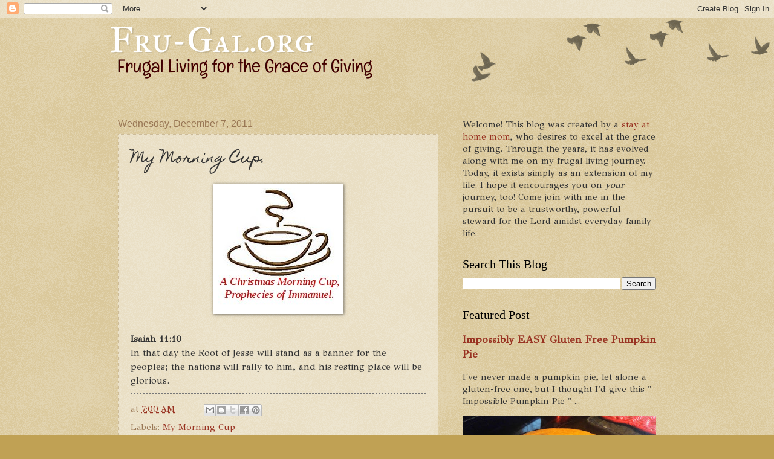

--- FILE ---
content_type: text/html; charset=UTF-8
request_url: http://www.fru-gal.org/2011/12/my-morning-cup_07.html
body_size: 13482
content:
<!DOCTYPE html>
<html class='v2' dir='ltr' lang='en'>
<head>
<link href='https://www.blogger.com/static/v1/widgets/4128112664-css_bundle_v2.css' rel='stylesheet' type='text/css'/>
<meta content='width=1100' name='viewport'/>
<meta content='text/html; charset=UTF-8' http-equiv='Content-Type'/>
<meta content='blogger' name='generator'/>
<link href='http://www.fru-gal.org/favicon.ico' rel='icon' type='image/x-icon'/>
<link href='http://www.fru-gal.org/2011/12/my-morning-cup_07.html' rel='canonical'/>
<link rel="alternate" type="application/atom+xml" title="Fru-Gal.org - Atom" href="http://www.fru-gal.org/feeds/posts/default" />
<link rel="alternate" type="application/rss+xml" title="Fru-Gal.org - RSS" href="http://www.fru-gal.org/feeds/posts/default?alt=rss" />
<link rel="service.post" type="application/atom+xml" title="Fru-Gal.org - Atom" href="https://www.blogger.com/feeds/7576916904044447115/posts/default" />

<link rel="alternate" type="application/atom+xml" title="Fru-Gal.org - Atom" href="http://www.fru-gal.org/feeds/2907432218529390562/comments/default" />
<!--Can't find substitution for tag [blog.ieCssRetrofitLinks]-->
<link href='https://blogger.googleusercontent.com/img/b/R29vZ2xl/AVvXsEjZ0B9gLpxdINiNeyt9nRKWYBS6czwlJTvijvmlxJYWmllDp1FNeCF37Ub5sbMf2oPsu3FwEFCvVcJl6Uw2zZL8uBUHKRyswkVXFPSXaHK9I6ps1Nk5Kmv2yrpa6VHOfmEOXS-KkhpCEDI/s1600/christmasmorningcup.jpg' rel='image_src'/>
<meta content='http://www.fru-gal.org/2011/12/my-morning-cup_07.html' property='og:url'/>
<meta content='My Morning Cup.' property='og:title'/>
<meta content='    Isaiah 11:10  In that day the Root of Jesse will stand as a banner for the peoples;  the nations will rally to him, and his resting plac...' property='og:description'/>
<meta content='https://blogger.googleusercontent.com/img/b/R29vZ2xl/AVvXsEjZ0B9gLpxdINiNeyt9nRKWYBS6czwlJTvijvmlxJYWmllDp1FNeCF37Ub5sbMf2oPsu3FwEFCvVcJl6Uw2zZL8uBUHKRyswkVXFPSXaHK9I6ps1Nk5Kmv2yrpa6VHOfmEOXS-KkhpCEDI/w1200-h630-p-k-no-nu/christmasmorningcup.jpg' property='og:image'/>
<title>Fru-Gal.org: My Morning Cup.</title>
<style type='text/css'>@font-face{font-family:'GFS Didot';font-style:normal;font-weight:400;font-display:swap;src:url(//fonts.gstatic.com/s/gfsdidot/v18/Jqzh5TybZ9vZMWFssvwSHO3HNyOWAbdA.woff2)format('woff2');unicode-range:U+1F00-1FFF;}@font-face{font-family:'GFS Didot';font-style:normal;font-weight:400;font-display:swap;src:url(//fonts.gstatic.com/s/gfsdidot/v18/Jqzh5TybZ9vZMWFssvwSE-3HNyOWAbdA.woff2)format('woff2');unicode-range:U+0370-0377,U+037A-037F,U+0384-038A,U+038C,U+038E-03A1,U+03A3-03FF;}@font-face{font-family:'GFS Didot';font-style:normal;font-weight:400;font-display:swap;src:url(//fonts.gstatic.com/s/gfsdidot/v18/Jqzh5TybZ9vZMWFssvwSH-3HNyOWAbdA.woff2)format('woff2');unicode-range:U+0102-0103,U+0110-0111,U+0128-0129,U+0168-0169,U+01A0-01A1,U+01AF-01B0,U+0300-0301,U+0303-0304,U+0308-0309,U+0323,U+0329,U+1EA0-1EF9,U+20AB;}@font-face{font-family:'GFS Didot';font-style:normal;font-weight:400;font-display:swap;src:url(//fonts.gstatic.com/s/gfsdidot/v18/Jqzh5TybZ9vZMWFssvwSEO3HNyOWAQ.woff2)format('woff2');unicode-range:U+0000-00FF,U+0131,U+0152-0153,U+02BB-02BC,U+02C6,U+02DA,U+02DC,U+0304,U+0308,U+0329,U+2000-206F,U+20AC,U+2122,U+2191,U+2193,U+2212,U+2215,U+FEFF,U+FFFD;}@font-face{font-family:'Homemade Apple';font-style:normal;font-weight:400;font-display:swap;src:url(//fonts.gstatic.com/s/homemadeapple/v24/Qw3EZQFXECDrI2q789EKQZJob0x6XHgOiJM6.woff2)format('woff2');unicode-range:U+0000-00FF,U+0131,U+0152-0153,U+02BB-02BC,U+02C6,U+02DA,U+02DC,U+0304,U+0308,U+0329,U+2000-206F,U+20AC,U+2122,U+2191,U+2193,U+2212,U+2215,U+FEFF,U+FFFD;}@font-face{font-family:'IM Fell Great Primer SC';font-style:normal;font-weight:400;font-display:swap;src:url(//fonts.gstatic.com/s/imfellgreatprimersc/v21/ga6daxBOxyt6sCqz3fjZCTFCTUDMHagsQKdDTIf6D33WsNFH.woff2)format('woff2');unicode-range:U+0000-00FF,U+0131,U+0152-0153,U+02BB-02BC,U+02C6,U+02DA,U+02DC,U+0304,U+0308,U+0329,U+2000-206F,U+20AC,U+2122,U+2191,U+2193,U+2212,U+2215,U+FEFF,U+FFFD;}</style>
<style id='page-skin-1' type='text/css'><!--
/*
-----------------------------------------------
Blogger Template Style
Name:     Watermark
Designer: Blogger
URL:      www.blogger.com
----------------------------------------------- */
/* Use this with templates/1ktemplate-*.html */
/* Content
----------------------------------------------- */
body {
font: normal normal 16px GFS Didot;
color: #333333;
background: #c0a154 url(https://resources.blogblog.com/blogblog/data/1kt/watermark/body_background_birds.png) repeat scroll top left;
}
html body .content-outer {
min-width: 0;
max-width: 100%;
width: 100%;
}
.content-outer {
font-size: 92%;
}
a:link {
text-decoration:none;
color: #993322;
}
a:visited {
text-decoration:none;
color: #cc3300;
}
a:hover {
text-decoration:underline;
color: #ff3300;
}
.body-fauxcolumns .cap-top {
margin-top: 30px;
background: transparent url(https://resources.blogblog.com/blogblog/data/1kt/watermark/body_overlay_birds.png) no-repeat scroll top right;
height: 121px;
}
.content-inner {
padding: 0;
}
/* Header
----------------------------------------------- */
.header-inner .Header .titlewrapper,
.header-inner .Header .descriptionwrapper {
padding-left: 20px;
padding-right: 20px;
}
.Header h1 {
font: normal normal 60px IM Fell Great Primer SC;
color: #ffffff;
text-shadow: 2px 2px rgba(0, 0, 0, .1);
}
.Header h1 a {
color: #ffffff;
}
.Header .description {
font-size: 140%;
color: #333333;
}
/* Tabs
----------------------------------------------- */
.tabs-inner .section {
margin: 0 20px;
}
.tabs-inner .PageList, .tabs-inner .LinkList, .tabs-inner .Labels {
margin-left: -11px;
margin-right: -11px;
background-color: transparent;
border-top: 0 solid #ffffff;
border-bottom: 0 solid #ffffff;
-moz-box-shadow: 0 0 0 rgba(0, 0, 0, .3);
-webkit-box-shadow: 0 0 0 rgba(0, 0, 0, .3);
-goog-ms-box-shadow: 0 0 0 rgba(0, 0, 0, .3);
box-shadow: 0 0 0 rgba(0, 0, 0, .3);
}
.tabs-inner .PageList .widget-content,
.tabs-inner .LinkList .widget-content,
.tabs-inner .Labels .widget-content {
margin: -3px -11px;
background: transparent none  no-repeat scroll right;
}
.tabs-inner .widget ul {
padding: 2px 25px;
max-height: 34px;
background: transparent none no-repeat scroll left;
}
.tabs-inner .widget li {
border: none;
}
.tabs-inner .widget li a {
display: inline-block;
padding: .25em 1em;
font: normal normal 20px Homemade Apple;
color: #993322;
border-right: 1px solid #c0a154;
}
.tabs-inner .widget li:first-child a {
border-left: 1px solid #c0a154;
}
.tabs-inner .widget li.selected a, .tabs-inner .widget li a:hover {
color: #000000;
}
/* Headings
----------------------------------------------- */
h2 {
font: normal normal 20px Georgia, Utopia, 'Palatino Linotype', Palatino, serif;
color: #000000;
margin: 0 0 .5em;
}
h2.date-header {
font: normal normal 16px Arial, Tahoma, Helvetica, FreeSans, sans-serif;
color: #997755;
}
/* Main
----------------------------------------------- */
.main-inner .column-center-inner,
.main-inner .column-left-inner,
.main-inner .column-right-inner {
padding: 0 5px;
}
.main-outer {
margin-top: 0;
background: transparent none no-repeat scroll top left;
}
.main-inner {
padding-top: 30px;
}
.main-cap-top {
position: relative;
}
.main-cap-top .cap-right {
position: absolute;
height: 0;
width: 100%;
bottom: 0;
background: transparent none repeat-x scroll bottom center;
}
.main-cap-top .cap-left {
position: absolute;
height: 245px;
width: 280px;
right: 0;
bottom: 0;
background: transparent none no-repeat scroll bottom left;
}
/* Posts
----------------------------------------------- */
.post-outer {
padding: 15px 20px;
margin: 0 0 25px;
background: transparent url(https://resources.blogblog.com/blogblog/data/1kt/watermark/post_background_birds.png) repeat scroll top left;
_background-image: none;
border: dotted 1px #ccbb99;
-moz-box-shadow: 0 0 0 rgba(0, 0, 0, .1);
-webkit-box-shadow: 0 0 0 rgba(0, 0, 0, .1);
-goog-ms-box-shadow: 0 0 0 rgba(0, 0, 0, .1);
box-shadow: 0 0 0 rgba(0, 0, 0, .1);
}
h3.post-title {
font: normal normal 24px Homemade Apple;
margin: 0;
}
.comments h4 {
font: normal normal 24px Homemade Apple;
margin: 1em 0 0;
}
.post-body {
font-size: 105%;
line-height: 1.5;
position: relative;
}
.post-header {
margin: 0 0 1em;
color: #997755;
}
.post-footer {
margin: 10px 0 0;
padding: 10px 0 0;
color: #997755;
border-top: dashed 1px #777777;
}
#blog-pager {
font-size: 140%
}
#comments .comment-author {
padding-top: 1.5em;
border-top: dashed 1px #777777;
background-position: 0 1.5em;
}
#comments .comment-author:first-child {
padding-top: 0;
border-top: none;
}
.avatar-image-container {
margin: .2em 0 0;
}
/* Comments
----------------------------------------------- */
.comments .comments-content .icon.blog-author {
background-repeat: no-repeat;
background-image: url([data-uri]);
}
.comments .comments-content .loadmore a {
border-top: 1px solid #777777;
border-bottom: 1px solid #777777;
}
.comments .continue {
border-top: 2px solid #777777;
}
/* Widgets
----------------------------------------------- */
.widget ul, .widget #ArchiveList ul.flat {
padding: 0;
list-style: none;
}
.widget ul li, .widget #ArchiveList ul.flat li {
padding: .35em 0;
text-indent: 0;
border-top: dashed 1px #777777;
}
.widget ul li:first-child, .widget #ArchiveList ul.flat li:first-child {
border-top: none;
}
.widget .post-body ul {
list-style: disc;
}
.widget .post-body ul li {
border: none;
}
.widget .zippy {
color: #777777;
}
.post-body img, .post-body .tr-caption-container, .Profile img, .Image img,
.BlogList .item-thumbnail img {
padding: 5px;
background: #fff;
-moz-box-shadow: 1px 1px 5px rgba(0, 0, 0, .5);
-webkit-box-shadow: 1px 1px 5px rgba(0, 0, 0, .5);
-goog-ms-box-shadow: 1px 1px 5px rgba(0, 0, 0, .5);
box-shadow: 1px 1px 5px rgba(0, 0, 0, .5);
}
.post-body img, .post-body .tr-caption-container {
padding: 8px;
}
.post-body .tr-caption-container {
color: #333333;
}
.post-body .tr-caption-container img {
padding: 0;
background: transparent;
border: none;
-moz-box-shadow: 0 0 0 rgba(0, 0, 0, .1);
-webkit-box-shadow: 0 0 0 rgba(0, 0, 0, .1);
-goog-ms-box-shadow: 0 0 0 rgba(0, 0, 0, .1);
box-shadow: 0 0 0 rgba(0, 0, 0, .1);
}
/* Footer
----------------------------------------------- */
.footer-outer {
color:#ccbb99;
background: #330000 url(https://resources.blogblog.com/blogblog/data/1kt/watermark/body_background_navigator.png) repeat scroll top left;
}
.footer-outer a {
color: #ff7755;
}
.footer-outer a:visited {
color: #dd5533;
}
.footer-outer a:hover {
color: #ff9977;
}
.footer-outer .widget h2 {
color: #eeddbb;
}
/* Mobile
----------------------------------------------- */
body.mobile  {
background-size: 100% auto;
}
.mobile .body-fauxcolumn-outer {
background: transparent none repeat scroll top left;
}
html .mobile .mobile-date-outer {
border-bottom: none;
background: transparent url(https://resources.blogblog.com/blogblog/data/1kt/watermark/post_background_birds.png) repeat scroll top left;
_background-image: none;
margin-bottom: 10px;
}
.mobile .main-inner .date-outer {
padding: 0;
}
.mobile .main-inner .date-header {
margin: 10px;
}
.mobile .main-cap-top {
z-index: -1;
}
.mobile .content-outer {
font-size: 100%;
}
.mobile .post-outer {
padding: 10px;
}
.mobile .main-cap-top .cap-left {
background: transparent none no-repeat scroll bottom left;
}
.mobile .body-fauxcolumns .cap-top {
margin: 0;
}
.mobile-link-button {
background: transparent url(https://resources.blogblog.com/blogblog/data/1kt/watermark/post_background_birds.png) repeat scroll top left;
}
.mobile-link-button a:link, .mobile-link-button a:visited {
color: #993322;
}
.mobile-index-date .date-header {
color: #997755;
}
.mobile-index-contents {
color: #333333;
}
.mobile .tabs-inner .section {
margin: 0;
}
.mobile .tabs-inner .PageList {
margin-left: 0;
margin-right: 0;
}
.mobile .tabs-inner .PageList .widget-content {
margin: 0;
color: #000000;
background: transparent url(https://resources.blogblog.com/blogblog/data/1kt/watermark/post_background_birds.png) repeat scroll top left;
}
.mobile .tabs-inner .PageList .widget-content .pagelist-arrow {
border-left: 1px solid #c0a154;
}

--></style>
<style id='template-skin-1' type='text/css'><!--
body {
min-width: 930px;
}
.content-outer, .content-fauxcolumn-outer, .region-inner {
min-width: 930px;
max-width: 930px;
_width: 930px;
}
.main-inner .columns {
padding-left: 0px;
padding-right: 360px;
}
.main-inner .fauxcolumn-center-outer {
left: 0px;
right: 360px;
/* IE6 does not respect left and right together */
_width: expression(this.parentNode.offsetWidth -
parseInt("0px") -
parseInt("360px") + 'px');
}
.main-inner .fauxcolumn-left-outer {
width: 0px;
}
.main-inner .fauxcolumn-right-outer {
width: 360px;
}
.main-inner .column-left-outer {
width: 0px;
right: 100%;
margin-left: -0px;
}
.main-inner .column-right-outer {
width: 360px;
margin-right: -360px;
}
#layout {
min-width: 0;
}
#layout .content-outer {
min-width: 0;
width: 800px;
}
#layout .region-inner {
min-width: 0;
width: auto;
}
body#layout div.add_widget {
padding: 8px;
}
body#layout div.add_widget a {
margin-left: 32px;
}
--></style>
<script type='text/javascript'>
        (function(i,s,o,g,r,a,m){i['GoogleAnalyticsObject']=r;i[r]=i[r]||function(){
        (i[r].q=i[r].q||[]).push(arguments)},i[r].l=1*new Date();a=s.createElement(o),
        m=s.getElementsByTagName(o)[0];a.async=1;a.src=g;m.parentNode.insertBefore(a,m)
        })(window,document,'script','https://www.google-analytics.com/analytics.js','ga');
        ga('create', 'UA-19273102-1', 'auto', 'blogger');
        ga('blogger.send', 'pageview');
      </script>
<link href='https://www.blogger.com/dyn-css/authorization.css?targetBlogID=7576916904044447115&amp;zx=4d44bd44-dd7d-40f1-8aff-7f23534ac3f6' media='none' onload='if(media!=&#39;all&#39;)media=&#39;all&#39;' rel='stylesheet'/><noscript><link href='https://www.blogger.com/dyn-css/authorization.css?targetBlogID=7576916904044447115&amp;zx=4d44bd44-dd7d-40f1-8aff-7f23534ac3f6' rel='stylesheet'/></noscript>
<meta name='google-adsense-platform-account' content='ca-host-pub-1556223355139109'/>
<meta name='google-adsense-platform-domain' content='blogspot.com'/>

<!-- data-ad-client=ca-pub-3443243189852982 -->

</head>
<body class='loading variant-birds'>
<div class='navbar section' id='navbar' name='Navbar'><div class='widget Navbar' data-version='1' id='Navbar1'><script type="text/javascript">
    function setAttributeOnload(object, attribute, val) {
      if(window.addEventListener) {
        window.addEventListener('load',
          function(){ object[attribute] = val; }, false);
      } else {
        window.attachEvent('onload', function(){ object[attribute] = val; });
      }
    }
  </script>
<div id="navbar-iframe-container"></div>
<script type="text/javascript" src="https://apis.google.com/js/platform.js"></script>
<script type="text/javascript">
      gapi.load("gapi.iframes:gapi.iframes.style.bubble", function() {
        if (gapi.iframes && gapi.iframes.getContext) {
          gapi.iframes.getContext().openChild({
              url: 'https://www.blogger.com/navbar/7576916904044447115?po\x3d2907432218529390562\x26origin\x3dhttp://www.fru-gal.org',
              where: document.getElementById("navbar-iframe-container"),
              id: "navbar-iframe"
          });
        }
      });
    </script><script type="text/javascript">
(function() {
var script = document.createElement('script');
script.type = 'text/javascript';
script.src = '//pagead2.googlesyndication.com/pagead/js/google_top_exp.js';
var head = document.getElementsByTagName('head')[0];
if (head) {
head.appendChild(script);
}})();
</script>
</div></div>
<div class='body-fauxcolumns'>
<div class='fauxcolumn-outer body-fauxcolumn-outer'>
<div class='cap-top'>
<div class='cap-left'></div>
<div class='cap-right'></div>
</div>
<div class='fauxborder-left'>
<div class='fauxborder-right'></div>
<div class='fauxcolumn-inner'>
</div>
</div>
<div class='cap-bottom'>
<div class='cap-left'></div>
<div class='cap-right'></div>
</div>
</div>
</div>
<div class='content'>
<div class='content-fauxcolumns'>
<div class='fauxcolumn-outer content-fauxcolumn-outer'>
<div class='cap-top'>
<div class='cap-left'></div>
<div class='cap-right'></div>
</div>
<div class='fauxborder-left'>
<div class='fauxborder-right'></div>
<div class='fauxcolumn-inner'>
</div>
</div>
<div class='cap-bottom'>
<div class='cap-left'></div>
<div class='cap-right'></div>
</div>
</div>
</div>
<div class='content-outer'>
<div class='content-cap-top cap-top'>
<div class='cap-left'></div>
<div class='cap-right'></div>
</div>
<div class='fauxborder-left content-fauxborder-left'>
<div class='fauxborder-right content-fauxborder-right'></div>
<div class='content-inner'>
<header>
<div class='header-outer'>
<div class='header-cap-top cap-top'>
<div class='cap-left'></div>
<div class='cap-right'></div>
</div>
<div class='fauxborder-left header-fauxborder-left'>
<div class='fauxborder-right header-fauxborder-right'></div>
<div class='region-inner header-inner'>
<div class='header section' id='header' name='Header'><div class='widget Header' data-version='1' id='Header1'>
<div id='header-inner'>
<a href='http://www.fru-gal.org/' style='display: block'>
<img alt='Fru-Gal.org' height='136px; ' id='Header1_headerimg' src='https://blogger.googleusercontent.com/img/b/R29vZ2xl/AVvXsEgVx-J2PedJVzUJxkVK9FJz5KSjcCQDikzVRdNulfx4aJjTXT-V7pr_PPNX-cQBKJIKO4IKDsOvQH-QuKSpQj3lhXSsghQ-MAf9D030_mzcUfR5HpNrGax5vdwIFkNKNqDFhaJuB4OSjt8/s1600/banner2.png' style='display: block' width='900px; '/>
</a>
</div>
</div></div>
</div>
</div>
<div class='header-cap-bottom cap-bottom'>
<div class='cap-left'></div>
<div class='cap-right'></div>
</div>
</div>
</header>
<div class='tabs-outer'>
<div class='tabs-cap-top cap-top'>
<div class='cap-left'></div>
<div class='cap-right'></div>
</div>
<div class='fauxborder-left tabs-fauxborder-left'>
<div class='fauxborder-right tabs-fauxborder-right'></div>
<div class='region-inner tabs-inner'>
<div class='tabs no-items section' id='crosscol' name='Cross-Column'></div>
<div class='tabs no-items section' id='crosscol-overflow' name='Cross-Column 2'></div>
</div>
</div>
<div class='tabs-cap-bottom cap-bottom'>
<div class='cap-left'></div>
<div class='cap-right'></div>
</div>
</div>
<div class='main-outer'>
<div class='main-cap-top cap-top'>
<div class='cap-left'></div>
<div class='cap-right'></div>
</div>
<div class='fauxborder-left main-fauxborder-left'>
<div class='fauxborder-right main-fauxborder-right'></div>
<div class='region-inner main-inner'>
<div class='columns fauxcolumns'>
<div class='fauxcolumn-outer fauxcolumn-center-outer'>
<div class='cap-top'>
<div class='cap-left'></div>
<div class='cap-right'></div>
</div>
<div class='fauxborder-left'>
<div class='fauxborder-right'></div>
<div class='fauxcolumn-inner'>
</div>
</div>
<div class='cap-bottom'>
<div class='cap-left'></div>
<div class='cap-right'></div>
</div>
</div>
<div class='fauxcolumn-outer fauxcolumn-left-outer'>
<div class='cap-top'>
<div class='cap-left'></div>
<div class='cap-right'></div>
</div>
<div class='fauxborder-left'>
<div class='fauxborder-right'></div>
<div class='fauxcolumn-inner'>
</div>
</div>
<div class='cap-bottom'>
<div class='cap-left'></div>
<div class='cap-right'></div>
</div>
</div>
<div class='fauxcolumn-outer fauxcolumn-right-outer'>
<div class='cap-top'>
<div class='cap-left'></div>
<div class='cap-right'></div>
</div>
<div class='fauxborder-left'>
<div class='fauxborder-right'></div>
<div class='fauxcolumn-inner'>
</div>
</div>
<div class='cap-bottom'>
<div class='cap-left'></div>
<div class='cap-right'></div>
</div>
</div>
<!-- corrects IE6 width calculation -->
<div class='columns-inner'>
<div class='column-center-outer'>
<div class='column-center-inner'>
<div class='main section' id='main' name='Main'><div class='widget Blog' data-version='1' id='Blog1'>
<div class='blog-posts hfeed'>

          <div class="date-outer">
        
<h2 class='date-header'><span>Wednesday, December 7, 2011</span></h2>

          <div class="date-posts">
        
<div class='post-outer'>
<div class='post hentry uncustomized-post-template' itemprop='blogPost' itemscope='itemscope' itemtype='http://schema.org/BlogPosting'>
<meta content='https://blogger.googleusercontent.com/img/b/R29vZ2xl/AVvXsEjZ0B9gLpxdINiNeyt9nRKWYBS6czwlJTvijvmlxJYWmllDp1FNeCF37Ub5sbMf2oPsu3FwEFCvVcJl6Uw2zZL8uBUHKRyswkVXFPSXaHK9I6ps1Nk5Kmv2yrpa6VHOfmEOXS-KkhpCEDI/s1600/christmasmorningcup.jpg' itemprop='image_url'/>
<meta content='7576916904044447115' itemprop='blogId'/>
<meta content='2907432218529390562' itemprop='postId'/>
<a name='2907432218529390562'></a>
<h3 class='post-title entry-title' itemprop='name'>
My Morning Cup.
</h3>
<div class='post-header'>
<div class='post-header-line-1'></div>
</div>
<div class='post-body entry-content' id='post-body-2907432218529390562' itemprop='description articleBody'>
<div class="separator" style="clear: both; text-align: center;">
<a href="https://blogger.googleusercontent.com/img/b/R29vZ2xl/AVvXsEjZ0B9gLpxdINiNeyt9nRKWYBS6czwlJTvijvmlxJYWmllDp1FNeCF37Ub5sbMf2oPsu3FwEFCvVcJl6Uw2zZL8uBUHKRyswkVXFPSXaHK9I6ps1Nk5Kmv2yrpa6VHOfmEOXS-KkhpCEDI/s1600/christmasmorningcup.jpg" imageanchor="1" style="margin-left: 1em; margin-right: 1em;"><img border="0" src="https://blogger.googleusercontent.com/img/b/R29vZ2xl/AVvXsEjZ0B9gLpxdINiNeyt9nRKWYBS6czwlJTvijvmlxJYWmllDp1FNeCF37Ub5sbMf2oPsu3FwEFCvVcJl6Uw2zZL8uBUHKRyswkVXFPSXaHK9I6ps1Nk5Kmv2yrpa6VHOfmEOXS-KkhpCEDI/s1600/christmasmorningcup.jpg" /></a></div>
<div style="text-align: center;">
<br /></div>
<b>Isaiah 11:10</b><br />
In that day the Root of Jesse will stand as a banner for the peoples; 
the nations will rally to him, and his resting place will be glorious.&nbsp; <b><br /></b>
<div style='clear: both;'></div>
</div>
<div class='post-footer'>
<div class='post-footer-line post-footer-line-1'>
<span class='post-author vcard'>
</span>
<span class='post-timestamp'>
at
<meta content='http://www.fru-gal.org/2011/12/my-morning-cup_07.html' itemprop='url'/>
<a class='timestamp-link' href='http://www.fru-gal.org/2011/12/my-morning-cup_07.html' rel='bookmark' title='permanent link'><abbr class='published' itemprop='datePublished' title='2011-12-07T07:00:00-05:00'>7:00&#8239;AM</abbr></a>
</span>
<span class='post-comment-link'>
</span>
<span class='post-icons'>
<span class='item-control blog-admin pid-1610481906'>
<a href='https://www.blogger.com/post-edit.g?blogID=7576916904044447115&postID=2907432218529390562&from=pencil' title='Edit Post'>
<img alt='' class='icon-action' height='18' src='https://resources.blogblog.com/img/icon18_edit_allbkg.gif' width='18'/>
</a>
</span>
</span>
<div class='post-share-buttons goog-inline-block'>
<a class='goog-inline-block share-button sb-email' href='https://www.blogger.com/share-post.g?blogID=7576916904044447115&postID=2907432218529390562&target=email' target='_blank' title='Email This'><span class='share-button-link-text'>Email This</span></a><a class='goog-inline-block share-button sb-blog' href='https://www.blogger.com/share-post.g?blogID=7576916904044447115&postID=2907432218529390562&target=blog' onclick='window.open(this.href, "_blank", "height=270,width=475"); return false;' target='_blank' title='BlogThis!'><span class='share-button-link-text'>BlogThis!</span></a><a class='goog-inline-block share-button sb-twitter' href='https://www.blogger.com/share-post.g?blogID=7576916904044447115&postID=2907432218529390562&target=twitter' target='_blank' title='Share to X'><span class='share-button-link-text'>Share to X</span></a><a class='goog-inline-block share-button sb-facebook' href='https://www.blogger.com/share-post.g?blogID=7576916904044447115&postID=2907432218529390562&target=facebook' onclick='window.open(this.href, "_blank", "height=430,width=640"); return false;' target='_blank' title='Share to Facebook'><span class='share-button-link-text'>Share to Facebook</span></a><a class='goog-inline-block share-button sb-pinterest' href='https://www.blogger.com/share-post.g?blogID=7576916904044447115&postID=2907432218529390562&target=pinterest' target='_blank' title='Share to Pinterest'><span class='share-button-link-text'>Share to Pinterest</span></a>
</div>
</div>
<div class='post-footer-line post-footer-line-2'>
<span class='post-labels'>
Labels:
<a href='http://www.fru-gal.org/search/label/My%20Morning%20Cup' rel='tag'>My Morning Cup</a>
</span>
</div>
<div class='post-footer-line post-footer-line-3'>
<span class='post-location'>
</span>
</div>
</div>
</div>
<div class='comments' id='comments'>
<a name='comments'></a>
<h4>No comments:</h4>
<div id='Blog1_comments-block-wrapper'>
<dl class='avatar-comment-indent' id='comments-block'>
</dl>
</div>
<p class='comment-footer'>
<div class='comment-form'>
<a name='comment-form'></a>
<h4 id='comment-post-message'>Post a Comment</h4>
<p>
</p>
<a href='https://www.blogger.com/comment/frame/7576916904044447115?po=2907432218529390562&hl=en&saa=85391&origin=http://www.fru-gal.org' id='comment-editor-src'></a>
<iframe allowtransparency='true' class='blogger-iframe-colorize blogger-comment-from-post' frameborder='0' height='410px' id='comment-editor' name='comment-editor' src='' width='100%'></iframe>
<script src='https://www.blogger.com/static/v1/jsbin/1345082660-comment_from_post_iframe.js' type='text/javascript'></script>
<script type='text/javascript'>
      BLOG_CMT_createIframe('https://www.blogger.com/rpc_relay.html');
    </script>
</div>
</p>
</div>
</div>
<div class='inline-ad'>
<script type="text/javascript">
    google_ad_client = "ca-pub-3443243189852982";
    google_ad_host = "ca-host-pub-1556223355139109";
    google_ad_host_channel = "L0007";
    google_ad_slot = "5926999201";
    google_ad_width = 728;
    google_ad_height = 90;
</script>
<!-- fru-gal_main_Blog1_728x90_as -->
<script type="text/javascript"
src="//pagead2.googlesyndication.com/pagead/show_ads.js">
</script>
</div>

        </div></div>
      
</div>
<div class='blog-pager' id='blog-pager'>
<span id='blog-pager-newer-link'>
<a class='blog-pager-newer-link' href='http://www.fru-gal.org/2011/12/giving-back-this-christmas-gospel-for.html' id='Blog1_blog-pager-newer-link' title='Newer Post'>Newer Post</a>
</span>
<span id='blog-pager-older-link'>
<a class='blog-pager-older-link' href='http://www.fru-gal.org/2011/12/free-shipping-on-toys-and-plush-at.html' id='Blog1_blog-pager-older-link' title='Older Post'>Older Post</a>
</span>
<a class='home-link' href='http://www.fru-gal.org/'>Home</a>
</div>
<div class='clear'></div>
<div class='post-feeds'>
<div class='feed-links'>
Subscribe to:
<a class='feed-link' href='http://www.fru-gal.org/feeds/2907432218529390562/comments/default' target='_blank' type='application/atom+xml'>Post Comments (Atom)</a>
</div>
</div>
</div></div>
</div>
</div>
<div class='column-left-outer'>
<div class='column-left-inner'>
<aside>
</aside>
</div>
</div>
<div class='column-right-outer'>
<div class='column-right-inner'>
<aside>
<div class='sidebar section' id='sidebar-right-1'><div class='widget Text' data-version='1' id='Text1'>
<div class='widget-content'>
<div>Welcome! This blog was created by a <a href="http://www.fru-gal.org/p/about.html">stay at home mom</a>, who desires to excel at the grace of giving. Through the years, it has evolved along with me on my frugal living journey. Today, it exists simply as an extension of my life. I hope it encourages you on <i>your</i> journey, too! Come join with me in the pursuit to be a trustworthy, powerful steward for the Lord amidst everyday family life.<b><br /></b></div>
</div>
<div class='clear'></div>
</div><div class='widget BlogSearch' data-version='1' id='BlogSearch1'>
<h2 class='title'>Search This Blog</h2>
<div class='widget-content'>
<div id='BlogSearch1_form'>
<form action='http://www.fru-gal.org/search' class='gsc-search-box' target='_top'>
<table cellpadding='0' cellspacing='0' class='gsc-search-box'>
<tbody>
<tr>
<td class='gsc-input'>
<input autocomplete='off' class='gsc-input' name='q' size='10' title='search' type='text' value=''/>
</td>
<td class='gsc-search-button'>
<input class='gsc-search-button' title='search' type='submit' value='Search'/>
</td>
</tr>
</tbody>
</table>
</form>
</div>
</div>
<div class='clear'></div>
</div><div class='widget FeaturedPost' data-version='1' id='FeaturedPost1'>
<h2 class='title'>Featured Post</h2>
<div class='post-summary'>
<h3><a href='http://www.fru-gal.org/2016/11/impossibly-easy-gluten-free-pumpkin-pie.html'>Impossibly EASY Gluten Free Pumpkin Pie</a></h3>
<p>
       I&#39;ve never made a pumpkin pie, let alone a gluten-free one, but I thought I&#39;d give this &quot; Impossible Pumpkin Pie &quot; ...
</p>
<img class='image' src='https://blogger.googleusercontent.com/img/b/R29vZ2xl/AVvXsEglKtQ-Fb9lo8NWpnZTGlP3_6seAPuCxaYxC6MGYj1L1khQA3vtqbnCY0fkmiXmCGfcGegXNe7EZWcIvVRX7mZJ8m2n_g6hYuUP633tawV74hniFViqrhEcp_ThPKVMy4wXgCTVnIj0Uew/s400/IMG_20161122_084321+%25281%2529.jpg'/>
</div>
<style type='text/css'>
    .image {
      width: 100%;
    }
  </style>
<div class='clear'></div>
</div><div class='widget Image' data-version='1' id='Image1'>
<h2>Thoughts on Suffering</h2>
<div class='widget-content'>
<a href='http://www.fru-gal.org/search/label/Thoughts%20on%20Suffering'>
<img alt='Thoughts on Suffering' height='187' id='Image1_img' src='https://blogger.googleusercontent.com/img/b/R29vZ2xl/AVvXsEh-nqKeOTqQO2zRLPNyBZlSef0ZcVxr5Cf7R4DdBEFk1PgMyPiK29VpiLNmkrCjmNMdLK5h5mB2Ce1qYO8681j5CTHZwd7ETUvLSx6NY4FxYWBBNGHrDjpaMfqYxmWuH5Yo6Y3ZASft48E/s1600-r/thoughtsonsufferingbuttoncropped.png' width='189'/>
</a>
<br/>
</div>
<div class='clear'></div>
</div><div class='widget Image' data-version='1' id='Image5'>
<h2>Pack a Shoe Box!</h2>
<div class='widget-content'>
<a href='http://www.samaritanspurse.org/what-we-do/operation-christmas-child/'>
<img alt='Pack a Shoe Box!' height='188' id='Image5_img' src='https://blogger.googleusercontent.com/img/b/R29vZ2xl/AVvXsEhXknohWaKEwDvVD5Eixu-jJBOYq_PZ1Olt36I_RC-CnVJwE2Ay8Q2lKh5ojslygQmtDFioj_RAIEEzur4bTRrT5jxG9ovM6i7hduoT4OscBz6lv2-zokSt2M8Am312PM5r2FqNLhRST6Y/s1600/occbutton.jpg' width='188'/>
</a>
<br/>
</div>
<div class='clear'></div>
</div><div class='widget AdSense' data-version='1' id='AdSense1'>
<div class='widget-content'>
<script type="text/javascript"><!--
google_ad_client = "ca-pub-3443243189852982";
google_ad_host = "ca-host-pub-1556223355139109";
/* fru--gal_sidebar-right-1_AdSense1_300x250_as */
google_ad_slot = "2217300003";
google_ad_width = 300;
google_ad_height = 250;
//-->
</script>
<script type="text/javascript"
src="//pagead2.googlesyndication.com/pagead/show_ads.js">
</script>
<div class='clear'></div>
</div>
</div><div class='widget PageList' data-version='1' id='PageList1'>
<h2>Learn More</h2>
<div class='widget-content'>
<ul>
<li>
<a href='http://www.fru-gal.org/p/about.html'>Why live a frugal lifestyle?</a>
</li>
<li>
<a href='http://www.fru-gal.org/p/contact-fru-gal.html'>Contact Kelly</a>
</li>
</ul>
<div class='clear'></div>
</div>
</div><div class='widget PopularPosts' data-version='1' id='PopularPosts1'>
<h2>Popular Posts</h2>
<div class='widget-content popular-posts'>
<ul>
<li>
<div class='item-content'>
<div class='item-thumbnail'>
<a href='http://www.fru-gal.org/2014/08/a-new-pantry-how-we-doubled-our-cabinet.html' target='_blank'>
<img alt='' border='0' src='https://blogger.googleusercontent.com/img/b/R29vZ2xl/AVvXsEga4CNjpZAv6dM1BmvDwQxV6bzfm9hHR5AgEL_MbyCEeunN7bVBa6hTla2mL7bgQ0XYFIeYNkKpTfZTypYqeuq7XCQPZ4RWCc9fEpXmOx7z83y5wEo45_xNtL7hetBcAaQxKmBoR-kyvYA/w72-h72-p-k-no-nu/kitchenold1.jpg'/>
</a>
</div>
<div class='item-title'><a href='http://www.fru-gal.org/2014/08/a-new-pantry-how-we-doubled-our-cabinet.html'>A new pantry: how we doubled our cabinet space in one afternoon!</a></div>
<div class='item-snippet'>It&#39;s been three years since we moved into our first home. Before then, we had moved around a lot as Jesse attended seminary and we lived...</div>
</div>
<div style='clear: both;'></div>
</li>
<li>
<div class='item-content'>
<div class='item-thumbnail'>
<a href='http://www.fru-gal.org/2016/11/impossibly-easy-gluten-free-pumpkin-pie.html' target='_blank'>
<img alt='' border='0' src='https://blogger.googleusercontent.com/img/b/R29vZ2xl/AVvXsEglKtQ-Fb9lo8NWpnZTGlP3_6seAPuCxaYxC6MGYj1L1khQA3vtqbnCY0fkmiXmCGfcGegXNe7EZWcIvVRX7mZJ8m2n_g6hYuUP633tawV74hniFViqrhEcp_ThPKVMy4wXgCTVnIj0Uew/w72-h72-p-k-no-nu/IMG_20161122_084321+%25281%2529.jpg'/>
</a>
</div>
<div class='item-title'><a href='http://www.fru-gal.org/2016/11/impossibly-easy-gluten-free-pumpkin-pie.html'>Impossibly EASY Gluten Free Pumpkin Pie</a></div>
<div class='item-snippet'>       I&#39;ve never made a pumpkin pie, let alone a gluten-free one, but I thought I&#39;d give this &quot; Impossible Pumpkin Pie &quot; ...</div>
</div>
<div style='clear: both;'></div>
</li>
<li>
<div class='item-content'>
<div class='item-thumbnail'>
<a href='http://www.fru-gal.org/2018/08/a-new-dining-room-table.html' target='_blank'>
<img alt='' border='0' src='https://blogger.googleusercontent.com/img/b/R29vZ2xl/AVvXsEiY6wrteuIav6dBcMqQoKyrnstvo4tWYGzTZhGcQmaYUBFYfqpzkpMyuBR-LU1IAXXyNmYDABt_GoMgQd_BsPds0CGoq5NU6LcK8Vc6gum555zKuTJU0iXKEc-EdM8ysTGkH7XUzzLvqC4/w72-h72-p-k-no-nu/IMG_20180809_091646720.jpg'/>
</a>
</div>
<div class='item-title'><a href='http://www.fru-gal.org/2018/08/a-new-dining-room-table.html'>A new dining room table.</a></div>
<div class='item-snippet'>   Our new table!     Our well-loved and broken IKEA table... it was time to go.    Hello fru-gal friends! It&#39;s been a super long time s...</div>
</div>
<div style='clear: both;'></div>
</li>
<li>
<div class='item-content'>
<div class='item-thumbnail'>
<a href='http://www.fru-gal.org/2017/01/frugal-homeschool-keeping-curriculum.html' target='_blank'>
<img alt='' border='0' src='https://blogger.googleusercontent.com/img/b/R29vZ2xl/AVvXsEjmBbYqtMakivbtTT4REPDuk4tCwU1ZjPzzXA2AP9xyHN3YZNNTfRQgWD0P8ioeOalSbwk8amP1bQ_ifJvVBzb_ehqcrc423GPCF2cAyXSvvlBDI8qPo4gecfu7hL9eQaA-Y5R7dMcq8Ns/w72-h72-p-k-no-nu/IMG_20170118_133904.jpg'/>
</a>
</div>
<div class='item-title'><a href='http://www.fru-gal.org/2017/01/frugal-homeschool-keeping-curriculum.html'>Frugal Homeschool - Keeping Curriculum Affordable and My Plans for Next Year</a></div>
<div class='item-snippet'>    One of the many benefits of homeschooling that I listed in my previous post, Falling in Love with Homeschooling , is the affordability o...</div>
</div>
<div style='clear: both;'></div>
</li>
<li>
<div class='item-content'>
<div class='item-thumbnail'>
<a href='http://www.fru-gal.org/2015/04/my-fru-gal-trips-little-girl-shoes-and.html' target='_blank'>
<img alt='' border='0' src='https://blogger.googleusercontent.com/img/b/R29vZ2xl/AVvXsEgIxc__kzkQNDyvC11L63v59UGYMlmIg_5iOKV2oIfz8S6TXsBLYe3biRAOJJhdwV-b6A7XAW0DX0Xud9ms-q26MjMgKG22dvr-ZqEAZVVr0pDT1t6NHQID2TBlPkq2UlW4Iep4AaPHGv4/w72-h72-p-k-no-nu/annashoes2.jpg'/>
</a>
</div>
<div class='item-title'><a href='http://www.fru-gal.org/2015/04/my-fru-gal-trips-little-girl-shoes-and.html'>My Fru-Gal Trips: Little girl shoes and Easter clearance at Walmart!</a></div>
<div class='item-snippet'>  Somebody got new kicks! :)    &#160;    This little, active girl is rough on her shoes. Thankfully, with some Christmas and Easter gift money f...</div>
</div>
<div style='clear: both;'></div>
</li>
<li>
<div class='item-content'>
<div class='item-thumbnail'>
<a href='http://www.fru-gal.org/2011/07/fru-gals-kitchen-dairy-egg-nut-free.html' target='_blank'>
<img alt='' border='0' src='https://blogger.googleusercontent.com/img/b/R29vZ2xl/AVvXsEgR80iR5lvjGWwKQnP-e_e1qfaL1gAJwcY4Tl14Z4qluHuraQz2DkIpVEcKhEWGSPowHbsPYuEf4da7Yl_EVOJNm1wgdBxkakFur7vZoOGGdCXaptJKwlFAiBL86x15v7eu7IK8JnbUH7I/w72-h72-p-k-no-nu/frugalskitchen.jpg'/>
</a>
</div>
<div class='item-title'><a href='http://www.fru-gal.org/2011/07/fru-gals-kitchen-dairy-egg-nut-free.html'>Fru-Gal's Kitchen: Dairy, Egg, & Nut Free Banana Oat Cookies!</a></div>
<div class='item-snippet'> Dairy, Egg, &amp; Nut Free Banana Oat Cookies 3/4 cup dairy free margarine 1 cup sugar 1 1/4 cup mashed overripe bananas 1 1/4 tsp. vanilla...</div>
</div>
<div style='clear: both;'></div>
</li>
</ul>
<div class='clear'></div>
</div>
</div><div class='widget AdSense' data-version='1' id='AdSense2'>
<div class='widget-content'>
<script type="text/javascript"><!--
google_ad_client = "ca-pub-3443243189852982";
google_ad_host = "ca-host-pub-1556223355139109";
google_ad_host_channel = "L0001";
/* fru--gal_sidebar-right-1_AdSense2_300x250_as */
google_ad_slot = "7286628003";
google_ad_width = 300;
google_ad_height = 250;
//-->
</script>
<script type="text/javascript"
src="//pagead2.googlesyndication.com/pagead/show_ads.js">
</script>
<div class='clear'></div>
</div>
</div><div class='widget Image' data-version='1' id='Image4'>
<h2>My Morning Cup</h2>
<div class='widget-content'>
<a href='http://www.fru-gal.org/search/label/My%20Morning%20Cup'>
<img alt='My Morning Cup' height='283' id='Image4_img' src='https://blogger.googleusercontent.com/img/b/R29vZ2xl/AVvXsEgHSvCpZ7H53xiAWJKCswe-N4aZJSyakIvgsDuyoF4MqBre__RiYitb6rGvJ1j8wR2wEE16l8WJ7ROyHZyQDHI_I0HwRr1G3ZjWY5r1FOAHHIiMYDJn17lOD4qo0iBxrPUqyHjaN7tnmTs/s1600/morning+cup.jpg' width='320'/>
</a>
<br/>
</div>
<div class='clear'></div>
</div><div class='widget Label' data-version='1' id='Label1'>
<h2>Fru-Gal Categories</h2>
<div class='widget-content cloud-label-widget-content'>
<span class='label-size label-size-5'>
<a dir='ltr' href='http://www.fru-gal.org/search/label/Free'>Free</a>
</span>
<span class='label-size label-size-5'>
<a dir='ltr' href='http://www.fru-gal.org/search/label/DealsandSteals'>DealsandSteals</a>
</span>
<span class='label-size label-size-5'>
<a dir='ltr' href='http://www.fru-gal.org/search/label/My%20Morning%20Cup'>My Morning Cup</a>
</span>
<span class='label-size label-size-5'>
<a dir='ltr' href='http://www.fru-gal.org/search/label/Give'>Give</a>
</span>
<span class='label-size label-size-4'>
<a dir='ltr' href='http://www.fru-gal.org/search/label/Fru-Gal%20Musings'>Fru-Gal Musings</a>
</span>
<span class='label-size label-size-4'>
<a dir='ltr' href='http://www.fru-gal.org/search/label/Giving%20Opportunities'>Giving Opportunities</a>
</span>
<span class='label-size label-size-4'>
<a dir='ltr' href='http://www.fru-gal.org/search/label/Simple%20Living'>Simple Living</a>
</span>
<span class='label-size label-size-4'>
<a dir='ltr' href='http://www.fru-gal.org/search/label/The%20Drugstore%20Game'>The Drugstore Game</a>
</span>
<span class='label-size label-size-4'>
<a dir='ltr' href='http://www.fru-gal.org/search/label/Fru-Gal%20Christmas'>Fru-Gal Christmas</a>
</span>
<span class='label-size label-size-4'>
<a dir='ltr' href='http://www.fru-gal.org/search/label/Operation%20Christmas%20Child'>Operation Christmas Child</a>
</span>
<span class='label-size label-size-4'>
<a dir='ltr' href='http://www.fru-gal.org/search/label/Fru-Gal%20Fun'>Fru-Gal Fun</a>
</span>
<span class='label-size label-size-4'>
<a dir='ltr' href='http://www.fru-gal.org/search/label/My%20Fru-Gal%20Trips'>My Fru-Gal Trips</a>
</span>
<span class='label-size label-size-4'>
<a dir='ltr' href='http://www.fru-gal.org/search/label/Fru-Gal%27s%20Kitchen'>Fru-Gal&#39;s Kitchen</a>
</span>
<span class='label-size label-size-4'>
<a dir='ltr' href='http://www.fru-gal.org/search/label/Disaster%20Relief%20Boxes'>Disaster Relief Boxes</a>
</span>
<span class='label-size label-size-4'>
<a dir='ltr' href='http://www.fru-gal.org/search/label/Fru-Gal%20Gift%20Ideas'>Fru-Gal Gift Ideas</a>
</span>
<span class='label-size label-size-3'>
<a dir='ltr' href='http://www.fru-gal.org/search/label/Donatable%20Freebies'>Donatable Freebies</a>
</span>
<span class='label-size label-size-3'>
<a dir='ltr' href='http://www.fru-gal.org/search/label/Fru-Gal%20Homeschool'>Fru-Gal Homeschool</a>
</span>
<span class='label-size label-size-3'>
<a dir='ltr' href='http://www.fru-gal.org/search/label/Fru-Gal%20Tips'>Fru-Gal Tips</a>
</span>
<span class='label-size label-size-3'>
<a dir='ltr' href='http://www.fru-gal.org/search/label/Thoughts%20on%20Suffering'>Thoughts on Suffering</a>
</span>
<span class='label-size label-size-3'>
<a dir='ltr' href='http://www.fru-gal.org/search/label/Fru-Gal%27s%20Gifts'>Fru-Gal&#39;s Gifts</a>
</span>
<span class='label-size label-size-3'>
<a dir='ltr' href='http://www.fru-gal.org/search/label/Fru-Gal%20Giveaways'>Fru-Gal Giveaways</a>
</span>
<span class='label-size label-size-3'>
<a dir='ltr' href='http://www.fru-gal.org/search/label/Widows%20Challenge'>Widows Challenge</a>
</span>
<span class='label-size label-size-3'>
<a dir='ltr' href='http://www.fru-gal.org/search/label/Ways%20our%20Family%20Saves'>Ways our Family Saves</a>
</span>
<span class='label-size label-size-3'>
<a dir='ltr' href='http://www.fru-gal.org/search/label/God%20Provides'>God Provides</a>
</span>
<span class='label-size label-size-3'>
<a dir='ltr' href='http://www.fru-gal.org/search/label/Pray'>Pray</a>
</span>
<span class='label-size label-size-3'>
<a dir='ltr' href='http://www.fru-gal.org/search/label/Blessing%20Bags'>Blessing Bags</a>
</span>
<span class='label-size label-size-3'>
<a dir='ltr' href='http://www.fru-gal.org/search/label/Currently%20Listening%20To'>Currently Listening To</a>
</span>
<span class='label-size label-size-3'>
<a dir='ltr' href='http://www.fru-gal.org/search/label/Voice%20of%20the%20Martyrs'>Voice of the Martyrs</a>
</span>
<span class='label-size label-size-3'>
<a dir='ltr' href='http://www.fru-gal.org/search/label/31%20Days%20of%20Less%20and%20More'>31 Days of Less and More</a>
</span>
<span class='label-size label-size-3'>
<a dir='ltr' href='http://www.fru-gal.org/search/label/5%20Minute%20Give%20Challenge'>5 Minute Give Challenge</a>
</span>
<span class='label-size label-size-3'>
<a dir='ltr' href='http://www.fru-gal.org/search/label/Fru-Gal%20Thanksgiving'>Fru-Gal Thanksgiving</a>
</span>
<span class='label-size label-size-2'>
<a dir='ltr' href='http://www.fru-gal.org/search/label/Fru-Gal%20Resolutions'>Fru-Gal Resolutions</a>
</span>
<span class='label-size label-size-2'>
<a dir='ltr' href='http://www.fru-gal.org/search/label/Binghamton%20Flood%202011'>Binghamton Flood 2011</a>
</span>
<span class='label-size label-size-2'>
<a dir='ltr' href='http://www.fru-gal.org/search/label/Ebola'>Ebola</a>
</span>
<span class='label-size label-size-2'>
<a dir='ltr' href='http://www.fru-gal.org/search/label/Gospel%20for%20Asia'>Gospel for Asia</a>
</span>
<span class='label-size label-size-2'>
<a dir='ltr' href='http://www.fru-gal.org/search/label/Hurricane%20Irene'>Hurricane Irene</a>
</span>
<span class='label-size label-size-2'>
<a dir='ltr' href='http://www.fru-gal.org/search/label/Daily%20Dose%20of%20Anna'>Daily Dose of Anna</a>
</span>
<span class='label-size label-size-2'>
<a dir='ltr' href='http://www.fru-gal.org/search/label/Homemade'>Homemade</a>
</span>
<span class='label-size label-size-2'>
<a dir='ltr' href='http://www.fru-gal.org/search/label/Back-to-School'>Back-to-School</a>
</span>
<span class='label-size label-size-2'>
<a dir='ltr' href='http://www.fru-gal.org/search/label/Iraq'>Iraq</a>
</span>
<span class='label-size label-size-2'>
<a dir='ltr' href='http://www.fru-gal.org/search/label/Samaritan%27s%20Purse'>Samaritan&#39;s Purse</a>
</span>
<span class='label-size label-size-2'>
<a dir='ltr' href='http://www.fru-gal.org/search/label/Homemade%20Baby%20Food'>Homemade Baby Food</a>
</span>
<span class='label-size label-size-1'>
<a dir='ltr' href='http://www.fru-gal.org/search/label/Fru-Gal%20Home'>Fru-Gal Home</a>
</span>
<span class='label-size label-size-1'>
<a dir='ltr' href='http://www.fru-gal.org/search/label/Healthy%20Living'>Healthy Living</a>
</span>
<div class='clear'></div>
</div>
</div></div>
<table border='0' cellpadding='0' cellspacing='0' class='section-columns columns-2'>
<tbody>
<tr>
<td class='first columns-cell'>
<div class='sidebar no-items section' id='sidebar-right-2-1'></div>
</td>
<td class='columns-cell'>
<div class='sidebar no-items section' id='sidebar-right-2-2'></div>
</td>
</tr>
</tbody>
</table>
<div class='sidebar no-items section' id='sidebar-right-3'></div>
</aside>
</div>
</div>
</div>
<div style='clear: both'></div>
<!-- columns -->
</div>
<!-- main -->
</div>
</div>
<div class='main-cap-bottom cap-bottom'>
<div class='cap-left'></div>
<div class='cap-right'></div>
</div>
</div>
<footer>
<div class='footer-outer'>
<div class='footer-cap-top cap-top'>
<div class='cap-left'></div>
<div class='cap-right'></div>
</div>
<div class='fauxborder-left footer-fauxborder-left'>
<div class='fauxborder-right footer-fauxborder-right'></div>
<div class='region-inner footer-inner'>
<div class='foot no-items section' id='footer-1'></div>
<table border='0' cellpadding='0' cellspacing='0' class='section-columns columns-2'>
<tbody>
<tr>
<td class='first columns-cell'>
<div class='foot no-items section' id='footer-2-1'></div>
</td>
<td class='columns-cell'>
<div class='foot no-items section' id='footer-2-2'></div>
</td>
</tr>
</tbody>
</table>
<!-- outside of the include in order to lock Attribution widget -->
<div class='foot section' id='footer-3' name='Footer'><div class='widget Attribution' data-version='1' id='Attribution1'>
<div class='widget-content' style='text-align: center;'>
Watermark theme. Powered by <a href='https://www.blogger.com' target='_blank'>Blogger</a>.
</div>
<div class='clear'></div>
</div></div>
</div>
</div>
<div class='footer-cap-bottom cap-bottom'>
<div class='cap-left'></div>
<div class='cap-right'></div>
</div>
</div>
</footer>
<!-- content -->
</div>
</div>
<div class='content-cap-bottom cap-bottom'>
<div class='cap-left'></div>
<div class='cap-right'></div>
</div>
</div>
</div>
<script type='text/javascript'>
    window.setTimeout(function() {
        document.body.className = document.body.className.replace('loading', '');
      }, 10);
  </script>

<script type="text/javascript" src="https://www.blogger.com/static/v1/widgets/2792570969-widgets.js"></script>
<script type='text/javascript'>
window['__wavt'] = 'AOuZoY5gB4eNpNi1Pnj2aLV2eLbMqkDqww:1763818988282';_WidgetManager._Init('//www.blogger.com/rearrange?blogID\x3d7576916904044447115','//www.fru-gal.org/2011/12/my-morning-cup_07.html','7576916904044447115');
_WidgetManager._SetDataContext([{'name': 'blog', 'data': {'blogId': '7576916904044447115', 'title': 'Fru-Gal.org', 'url': 'http://www.fru-gal.org/2011/12/my-morning-cup_07.html', 'canonicalUrl': 'http://www.fru-gal.org/2011/12/my-morning-cup_07.html', 'homepageUrl': 'http://www.fru-gal.org/', 'searchUrl': 'http://www.fru-gal.org/search', 'canonicalHomepageUrl': 'http://www.fru-gal.org/', 'blogspotFaviconUrl': 'http://www.fru-gal.org/favicon.ico', 'bloggerUrl': 'https://www.blogger.com', 'hasCustomDomain': true, 'httpsEnabled': false, 'enabledCommentProfileImages': true, 'gPlusViewType': 'FILTERED_POSTMOD', 'adultContent': false, 'analyticsAccountNumber': 'UA-19273102-1', 'encoding': 'UTF-8', 'locale': 'en', 'localeUnderscoreDelimited': 'en', 'languageDirection': 'ltr', 'isPrivate': false, 'isMobile': false, 'isMobileRequest': false, 'mobileClass': '', 'isPrivateBlog': false, 'isDynamicViewsAvailable': true, 'feedLinks': '\x3clink rel\x3d\x22alternate\x22 type\x3d\x22application/atom+xml\x22 title\x3d\x22Fru-Gal.org - Atom\x22 href\x3d\x22http://www.fru-gal.org/feeds/posts/default\x22 /\x3e\n\x3clink rel\x3d\x22alternate\x22 type\x3d\x22application/rss+xml\x22 title\x3d\x22Fru-Gal.org - RSS\x22 href\x3d\x22http://www.fru-gal.org/feeds/posts/default?alt\x3drss\x22 /\x3e\n\x3clink rel\x3d\x22service.post\x22 type\x3d\x22application/atom+xml\x22 title\x3d\x22Fru-Gal.org - Atom\x22 href\x3d\x22https://www.blogger.com/feeds/7576916904044447115/posts/default\x22 /\x3e\n\n\x3clink rel\x3d\x22alternate\x22 type\x3d\x22application/atom+xml\x22 title\x3d\x22Fru-Gal.org - Atom\x22 href\x3d\x22http://www.fru-gal.org/feeds/2907432218529390562/comments/default\x22 /\x3e\n', 'meTag': '', 'adsenseClientId': 'ca-pub-3443243189852982', 'adsenseHostId': 'ca-host-pub-1556223355139109', 'adsenseHasAds': true, 'adsenseAutoAds': false, 'boqCommentIframeForm': true, 'loginRedirectParam': '', 'view': '', 'dynamicViewsCommentsSrc': '//www.blogblog.com/dynamicviews/4224c15c4e7c9321/js/comments.js', 'dynamicViewsScriptSrc': '//www.blogblog.com/dynamicviews/e62bb4d4d9187dd5', 'plusOneApiSrc': 'https://apis.google.com/js/platform.js', 'disableGComments': true, 'interstitialAccepted': false, 'sharing': {'platforms': [{'name': 'Get link', 'key': 'link', 'shareMessage': 'Get link', 'target': ''}, {'name': 'Facebook', 'key': 'facebook', 'shareMessage': 'Share to Facebook', 'target': 'facebook'}, {'name': 'BlogThis!', 'key': 'blogThis', 'shareMessage': 'BlogThis!', 'target': 'blog'}, {'name': 'X', 'key': 'twitter', 'shareMessage': 'Share to X', 'target': 'twitter'}, {'name': 'Pinterest', 'key': 'pinterest', 'shareMessage': 'Share to Pinterest', 'target': 'pinterest'}, {'name': 'Email', 'key': 'email', 'shareMessage': 'Email', 'target': 'email'}], 'disableGooglePlus': true, 'googlePlusShareButtonWidth': 0, 'googlePlusBootstrap': '\x3cscript type\x3d\x22text/javascript\x22\x3ewindow.___gcfg \x3d {\x27lang\x27: \x27en\x27};\x3c/script\x3e'}, 'hasCustomJumpLinkMessage': false, 'jumpLinkMessage': 'Read more', 'pageType': 'item', 'postId': '2907432218529390562', 'postImageThumbnailUrl': 'https://blogger.googleusercontent.com/img/b/R29vZ2xl/AVvXsEjZ0B9gLpxdINiNeyt9nRKWYBS6czwlJTvijvmlxJYWmllDp1FNeCF37Ub5sbMf2oPsu3FwEFCvVcJl6Uw2zZL8uBUHKRyswkVXFPSXaHK9I6ps1Nk5Kmv2yrpa6VHOfmEOXS-KkhpCEDI/s72-c/christmasmorningcup.jpg', 'postImageUrl': 'https://blogger.googleusercontent.com/img/b/R29vZ2xl/AVvXsEjZ0B9gLpxdINiNeyt9nRKWYBS6czwlJTvijvmlxJYWmllDp1FNeCF37Ub5sbMf2oPsu3FwEFCvVcJl6Uw2zZL8uBUHKRyswkVXFPSXaHK9I6ps1Nk5Kmv2yrpa6VHOfmEOXS-KkhpCEDI/s1600/christmasmorningcup.jpg', 'pageName': 'My Morning Cup.', 'pageTitle': 'Fru-Gal.org: My Morning Cup.'}}, {'name': 'features', 'data': {}}, {'name': 'messages', 'data': {'edit': 'Edit', 'linkCopiedToClipboard': 'Link copied to clipboard!', 'ok': 'Ok', 'postLink': 'Post Link'}}, {'name': 'template', 'data': {'name': 'Watermark', 'localizedName': 'Watermark', 'isResponsive': false, 'isAlternateRendering': false, 'isCustom': false, 'variant': 'birds', 'variantId': 'birds'}}, {'name': 'view', 'data': {'classic': {'name': 'classic', 'url': '?view\x3dclassic'}, 'flipcard': {'name': 'flipcard', 'url': '?view\x3dflipcard'}, 'magazine': {'name': 'magazine', 'url': '?view\x3dmagazine'}, 'mosaic': {'name': 'mosaic', 'url': '?view\x3dmosaic'}, 'sidebar': {'name': 'sidebar', 'url': '?view\x3dsidebar'}, 'snapshot': {'name': 'snapshot', 'url': '?view\x3dsnapshot'}, 'timeslide': {'name': 'timeslide', 'url': '?view\x3dtimeslide'}, 'isMobile': false, 'title': 'My Morning Cup.', 'description': '    Isaiah 11:10  In that day the Root of Jesse will stand as a banner for the peoples;  the nations will rally to him, and his resting plac...', 'featuredImage': 'https://blogger.googleusercontent.com/img/b/R29vZ2xl/AVvXsEjZ0B9gLpxdINiNeyt9nRKWYBS6czwlJTvijvmlxJYWmllDp1FNeCF37Ub5sbMf2oPsu3FwEFCvVcJl6Uw2zZL8uBUHKRyswkVXFPSXaHK9I6ps1Nk5Kmv2yrpa6VHOfmEOXS-KkhpCEDI/s1600/christmasmorningcup.jpg', 'url': 'http://www.fru-gal.org/2011/12/my-morning-cup_07.html', 'type': 'item', 'isSingleItem': true, 'isMultipleItems': false, 'isError': false, 'isPage': false, 'isPost': true, 'isHomepage': false, 'isArchive': false, 'isLabelSearch': false, 'postId': 2907432218529390562}}]);
_WidgetManager._RegisterWidget('_NavbarView', new _WidgetInfo('Navbar1', 'navbar', document.getElementById('Navbar1'), {}, 'displayModeFull'));
_WidgetManager._RegisterWidget('_HeaderView', new _WidgetInfo('Header1', 'header', document.getElementById('Header1'), {}, 'displayModeFull'));
_WidgetManager._RegisterWidget('_BlogView', new _WidgetInfo('Blog1', 'main', document.getElementById('Blog1'), {'cmtInteractionsEnabled': false, 'lightboxEnabled': true, 'lightboxModuleUrl': 'https://www.blogger.com/static/v1/jsbin/1990058615-lbx.js', 'lightboxCssUrl': 'https://www.blogger.com/static/v1/v-css/828616780-lightbox_bundle.css'}, 'displayModeFull'));
_WidgetManager._RegisterWidget('_TextView', new _WidgetInfo('Text1', 'sidebar-right-1', document.getElementById('Text1'), {}, 'displayModeFull'));
_WidgetManager._RegisterWidget('_BlogSearchView', new _WidgetInfo('BlogSearch1', 'sidebar-right-1', document.getElementById('BlogSearch1'), {}, 'displayModeFull'));
_WidgetManager._RegisterWidget('_FeaturedPostView', new _WidgetInfo('FeaturedPost1', 'sidebar-right-1', document.getElementById('FeaturedPost1'), {}, 'displayModeFull'));
_WidgetManager._RegisterWidget('_ImageView', new _WidgetInfo('Image1', 'sidebar-right-1', document.getElementById('Image1'), {'resize': false}, 'displayModeFull'));
_WidgetManager._RegisterWidget('_ImageView', new _WidgetInfo('Image5', 'sidebar-right-1', document.getElementById('Image5'), {'resize': false}, 'displayModeFull'));
_WidgetManager._RegisterWidget('_AdSenseView', new _WidgetInfo('AdSense1', 'sidebar-right-1', document.getElementById('AdSense1'), {}, 'displayModeFull'));
_WidgetManager._RegisterWidget('_PageListView', new _WidgetInfo('PageList1', 'sidebar-right-1', document.getElementById('PageList1'), {'title': 'Learn More', 'links': [{'isCurrentPage': false, 'href': 'http://www.fru-gal.org/p/about.html', 'id': '2085423575244517712', 'title': 'Why live a frugal lifestyle?'}, {'isCurrentPage': false, 'href': 'http://www.fru-gal.org/p/contact-fru-gal.html', 'id': '4445986065746014627', 'title': 'Contact Kelly'}], 'mobile': false, 'showPlaceholder': true, 'hasCurrentPage': false}, 'displayModeFull'));
_WidgetManager._RegisterWidget('_PopularPostsView', new _WidgetInfo('PopularPosts1', 'sidebar-right-1', document.getElementById('PopularPosts1'), {}, 'displayModeFull'));
_WidgetManager._RegisterWidget('_AdSenseView', new _WidgetInfo('AdSense2', 'sidebar-right-1', document.getElementById('AdSense2'), {}, 'displayModeFull'));
_WidgetManager._RegisterWidget('_ImageView', new _WidgetInfo('Image4', 'sidebar-right-1', document.getElementById('Image4'), {'resize': true}, 'displayModeFull'));
_WidgetManager._RegisterWidget('_LabelView', new _WidgetInfo('Label1', 'sidebar-right-1', document.getElementById('Label1'), {}, 'displayModeFull'));
_WidgetManager._RegisterWidget('_AttributionView', new _WidgetInfo('Attribution1', 'footer-3', document.getElementById('Attribution1'), {}, 'displayModeFull'));
</script>
</body>
</html>

--- FILE ---
content_type: text/html; charset=utf-8
request_url: https://www.google.com/recaptcha/api2/aframe
body_size: 267
content:
<!DOCTYPE HTML><html><head><meta http-equiv="content-type" content="text/html; charset=UTF-8"></head><body><script nonce="uqHjvHliJAJ8uzFH5m6HEg">/** Anti-fraud and anti-abuse applications only. See google.com/recaptcha */ try{var clients={'sodar':'https://pagead2.googlesyndication.com/pagead/sodar?'};window.addEventListener("message",function(a){try{if(a.source===window.parent){var b=JSON.parse(a.data);var c=clients[b['id']];if(c){var d=document.createElement('img');d.src=c+b['params']+'&rc='+(localStorage.getItem("rc::a")?sessionStorage.getItem("rc::b"):"");window.document.body.appendChild(d);sessionStorage.setItem("rc::e",parseInt(sessionStorage.getItem("rc::e")||0)+1);localStorage.setItem("rc::h",'1763818992361');}}}catch(b){}});window.parent.postMessage("_grecaptcha_ready", "*");}catch(b){}</script></body></html>

--- FILE ---
content_type: text/plain
request_url: https://www.google-analytics.com/j/collect?v=1&_v=j102&a=243742261&t=pageview&_s=1&dl=http%3A%2F%2Fwww.fru-gal.org%2F2011%2F12%2Fmy-morning-cup_07.html&ul=en-us%40posix&dt=Fru-Gal.org%3A%20My%20Morning%20Cup.&sr=1280x720&vp=1280x720&_u=IEBAAEABAAAAACAAI~&jid=1635629138&gjid=411309807&cid=1515584598.1763818989&tid=UA-19273102-1&_gid=1316776765.1763818989&_r=1&_slc=1&z=186950433
body_size: -449
content:
2,cG-B3P71MZ2FV